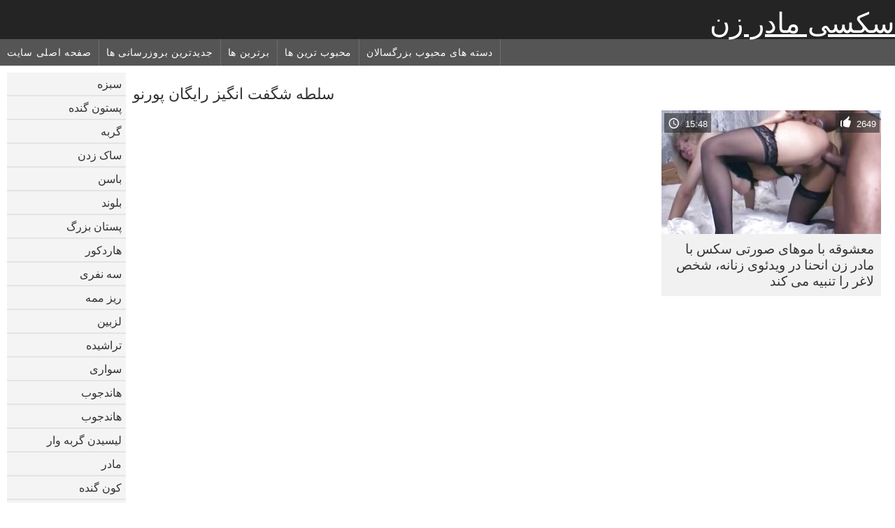

--- FILE ---
content_type: text/html; charset=UTF-8
request_url: https://fa.phimsexy.casa/category/domination
body_size: 3262
content:
	<!DOCTYPE html><html lang="fa" dir="rtl">
<head>
	<meta http-equiv="Content-Type" content="text/html; charset=utf-8"/>
	<title>سلطه انجمن تصویری  </title>
	<meta name="description" content="تماشای منحصر به فرد  سلطه هاردکور با کیفیت بالا . دانلود واقعی  سلطه لعنتی به صورت رایگان در.. سیاه, ژاپنی, اروپایی, نوجوان  سلطه حاضرند در ژست های مختلف فریاد بزنند. "/>
	<meta name="keywords" content="با کیفیت بالا, فیلم, فیلم برای بزرگسالان, ورزش "/>
    <base target="_blank">
	<meta name="revisit-after" content="1 day" />
	<meta name="viewport" content="width=device-width, initial-scale=1">
	<meta name="apple-touch-fullscreen" content="yes">

	<link rel="shortcut icon" type="image/x-icon" href="/images/favicon.ico" />
</head>
<body>
<link href="/css/style.css?v=57" rel="stylesheet" type="text/css"/>
<style>
@media (max-width:479px){
.pornkvideos img {width:402px}
.pornkvideos img {height:225.3px}
}
</style>
<div id="wrapper">
		<div class="header">
			<div class="fpart">
				<div class="menumob"></div>
				<a href="/" style="color: white; font-size: 40px;">سکسی مادر زن</a>
			
			</div>

<div id="mobnav"><div id="layout"></div>
	<div id="mobomenu">
<div class="clear"></div>
		<div class="nav_menu">

						<div class="nav_links">
				<a href="/" id="item1" title="صفحه اصلی سایت " >صفحه اصلی سایت </a>
				<a href="/" id="item2" title="فیلم های پورنو " >فیلم های پورنو </a>
				<span id="vids"><a href="/latest-updates.html"  class="selected" id="item3" title="جدیدترین بروزرسانی ها " >جدیدترین بروزرسانی ها </a>
				<a href="/top-rated.html" id="item4" title="برترین ها " >برترین ها </a>
				<a href="/most-popular.html" id="item5" title="محبوب ترین ها " >محبوب ترین ها </a></span>
				<a href="#" id="catlink" title="همه دسته بندی های وب سایت ">همه دسته بندی های وب سایت </a>
				<a href="/categories.html" title="دسته های محبوب بزرگسالان " id="item7">دسته های محبوب بزرگسالان </a>
				
			</div>

			<div class="clear"></div>
		</div>
	</div>
	<div id="mobexit"></div>
</div>
</div>
<div class="clear"></div>﻿<div id="l_categories" class="showcat">
		<a href="#" class="back">برگشت </a>
	<a href="/category/brunette/">سبزه</a>
	
	
<a href="/category/busty/">پستون گنده</a>
	
	
<a href="/category/pussy/">گربه</a>
	
	
<a href="/category/blowjob/">ساک زدن</a>
	
	
<a href="/category/ass/">باسن</a>
	
	
<a href="/category/blonde/">بلوند</a>
	
	
<a href="/category/big+tits/">پستان بزرگ</a>
	
	
<a href="/category/hardcore/">هاردکور</a>
	
	
<a href="/category/threesome/">سه نفری</a>
	
	
<a href="/category/small+tits/">ریز ممه</a>
	
	
<a href="/category/lesbian/">لزبین</a>
	
	
<a href="/category/shaved/">تراشیده</a>
	
	
<a href="/category/riding/">سواری</a>
	
	
<a href="/category/babes/">هاندجوب</a>
	
	
<a href="/category/doggy/">هاندجوب</a>
	
	
<a href="/category/pussy+licking/">لیسیدن گربه وار</a>
	
	
<a href="/category/milf/">مادر</a>
	
	
<a href="/category/booty/">کون گنده</a>
	
	
<a href="/category/teens/">گی نوجوان</a>
	
	
<a href="/category/cute/">زیبا</a>
	
	
<a href="/category/masturbate/">جلق زدن</a>
	
	
<a href="/category/toys/">اسباب بازی</a>
	
	
<a href="/category/stockings/">جوراب ساق بلند</a>
	
	
<a href="/category/missionary/">مبلغ</a>
	
	
<a href="/category/hd/">اچ دی</a>
	
	
<a href="/category/cowgirl/">گاوچران زن</a>
	
	
<a href="/category/fingering/">انگشت کردن</a>
	
	
<a href="/category/anal/">سکس مقعدی</a>
	
	
<a href="/category/beauty/">زیبایی</a>
	
	
<a href="/category/hot/">داغ</a>
	
	
<a href="/category/panties/">شورتی</a>
	
	
<a href="/category/asian/">ژاپنی</a>
	
	
<a href="/category/ffm/">دو زن یک مرد</a>
	
	
<a href="/category/lingerie/">لباس زیر زنانه</a>
	
	
<a href="/category/horny/">شیدا</a>
	
	
<a href="/category/slut/">شلخته</a>
	
	
<a href="/category/caucasian/">قفقازی</a>
	
	
<a href="/category/pornstars/">سرگرمی</a>
	
	
<a href="/category/strip/">نوار</a>
	
	
<a href="/category/cumshot/">اسپرم</a>
	
	
<a href="/category/hairy/">پستون گنده</a>
	
	
<a href="/category/redhead/">مو قرمز</a>
	
	
<a href="/category/outdoor/">فضای باز</a>
	
	
<a href="/category/deepthroat/">عمیق در گلو, گلو</a>
	
	
<a href="/category/japanese/">ژاپنی</a>
	
	
<a href="/category/solo/">انفرادی</a>
	
	
<a href="/category/sweet/">شیرین</a>
	
	
<a href="/category/natural/">طبیعی</a>
	
	
<a href="/category/dildo/">سامان بازی</a>
	
	

<a href="https://fa.culonas.monster/" target="_blank" style="background-color: #d9d9d9;">بکلیپهای سکسی</a>
	
	
	<a href="https://fa.pornovideoukr.com/" target="_blank" style="background-color: #d9d9d9;">عکس سکسی دختر</a>
	
	
	<a href="https://fa.erotikfilme.fun/" target="_blank" style="background-color: #d9d9d9;">سکس س</a>
	
	
	<a href="https://fa.sexfilmy.monster/" target="_blank" style="background-color: #d9d9d9;">فیلم سکس الکسیس</a>
	
	
	<a href="https://fa.filmovisex.sbs/" target="_blank" style="background-color: #d9d9d9;">فیلم سکسی کارتونی</a>
	
	
	<a href="https://possssno.sbs/" target="_blank" style="background-color: #d9d9d9;">فیلم بکن بکن</a>
	
	
	<a href="https://fa.videobrasileirinhas.com/" target="_blank" style="background-color: #d9d9d9;">فیلم سکس مادر</a>
	
	
	<a href="https://fa.seksabhidio.com/" target="_blank" style="background-color: #d9d9d9;">سکس عکس کس</a>
	
	
	<a href="https://pornophotowomans.com/" target="_blank" style="background-color: #d9d9d9;">فیلم های پورنو</a>
	
	
	<a href="https://fa.bbwpornx.net/" target="_blank" style="background-color: #d9d9d9;">سکس مامان</a>
	
	
	<a href="https://gratispornofilmen.net/" target="_blank" style="background-color: #d9d9d9;">Gratis pornofilmen</a>
	
	
	<a href="https://fa.pornovelhas.com/" target="_blank" style="background-color: #d9d9d9;">عکس پسر سکسی</a>
	
	
	<a href="https://fa.filmitalianixxx.top/" target="_blank" style="background-color: #d9d9d9;">داستانهای سکسی خانوادگی</a>
	
	
	<a href="https://fa.phimsez.net/" target="_blank" style="background-color: #d9d9d9;">عکسهای سکسی کس</a>
	
	
	<a href="https://fa.filmsexfilm.net/" target="_blank" style="background-color: #d9d9d9;">داستان های تصویری سکسی</a>
	
	
	<a href="https://fa.domashneporno.com/" target="_blank" style="background-color: #d9d9d9;">عکس سکسی کوس</a>
	
	
	<a href="https://cached.ip.34.54.111.4-www4.icu/" target="_blank" style="background-color: #d9d9d9;">سوپر سکسی عکس</a>
	
	
	<a href="https://fa.bgporno.net/" target="_blank" style="background-color: #d9d9d9;">سکس خوب</a>
	
	
	<a href="https://fa.ancianas.cyou/" target="_blank" style="background-color: #d9d9d9;">داستان سکس فامیلی</a>
	
	
	<a href="https://fa.videoxxxfrancais.org/" target="_blank" style="background-color: #d9d9d9;">داستان تصویری سکسی</a>
	
	
			<div class="clear"></div>
</div><div id="main_content">
<h1 class="porntitle fleft">سلطه شگفت انگیز رایگان پورنو </h1>
																									<div class="clear"></div>
<div class="pornkvideos"><div class="wrap">
	<div class="vid_info">
		<a href="/video/7704/%D9%85%D8%B9%D8%B4%D9%88%D9%82%D9%87-%D8%A8%D8%A7-%D9%85%D9%88%D9%87%D8%A7%DB%8C-%D8%B5%D9%88%D8%B1%D8%AA%DB%8C-%D8%B3%DA%A9%D8%B3-%D8%A8%D8%A7-%D9%85%D8%A7%D8%AF%D8%B1-%D8%B2%D9%86-%D8%A7%D9%86%D8%AD%D9%86%D8%A7-%D8%AF%D8%B1-%D9%88%DB%8C%D8%AF%D8%A6%D9%88%DB%8C-%D8%B2%D9%86%D8%A7%D9%86%D9%87-%D8%B4%D8%AE%D8%B5-%D9%84%D8%A7%D8%BA%D8%B1-%D8%B1%D8%A7-%D8%AA%D9%86%D8%A8%DB%8C%D9%87-%D9%85%DB%8C-%DA%A9%D9%86%D8%AF/"><img src="https://fa.phimsexy.casa/media/thumbs/4/v07704.jpg?1652250766" alt="معشوقه با موهای صورتی سکس با مادر زن انحنا در ویدئوی زنانه، شخص لاغر را تنبیه می کند"   ></a>
		<div class="vlength">15:48</div>
		<div class="likes">2649</div>
	</div>
	<h2><a href="/video/7704/%D9%85%D8%B9%D8%B4%D9%88%D9%82%D9%87-%D8%A8%D8%A7-%D9%85%D9%88%D9%87%D8%A7%DB%8C-%D8%B5%D9%88%D8%B1%D8%AA%DB%8C-%D8%B3%DA%A9%D8%B3-%D8%A8%D8%A7-%D9%85%D8%A7%D8%AF%D8%B1-%D8%B2%D9%86-%D8%A7%D9%86%D8%AD%D9%86%D8%A7-%D8%AF%D8%B1-%D9%88%DB%8C%D8%AF%D8%A6%D9%88%DB%8C-%D8%B2%D9%86%D8%A7%D9%86%D9%87-%D8%B4%D8%AE%D8%B5-%D9%84%D8%A7%D8%BA%D8%B1-%D8%B1%D8%A7-%D8%AA%D9%86%D8%A8%DB%8C%D9%87-%D9%85%DB%8C-%DA%A9%D9%86%D8%AF/" title="معشوقه با موهای صورتی سکس با مادر زن انحنا در ویدئوی زنانه، شخص لاغر را تنبیه می کند" class="hl" style="height: 69px;">معشوقه با موهای صورتی سکس با مادر زن انحنا در ویدئوی زنانه، شخص لاغر را تنبیه می کند</a></h2>
</div></div>




	
	<style>
a.button {
    box-shadow: 0 1px 2px rgb(0 0 0 / 30%);
    text-align: center;
        font-size: 16px;
    display: inline-block;
    background: #414141;
    margin: 10 2px 4px;
    border-radius: 6px;
    min-width: 10px;
    border: 1px solid #afb9c1; 
    padding: 10px;
    color: #fff;
    cursor: pointer;
    }
    a.button.current {
  
    background: #ff0036;
    text-align: center;
        font-size: 16px;
    display: inline-block;

    margin: 10 2px 4px;
    border-radius: 4px;
    min-width: 10px;
     box-shadow: 0 1px 2px rgb(0 0 0 / 30%); 
    padding: 10px;
    color: #fff;
    cursor: pointer;
        
    } 
    
    .paginator {    width: 100%;
    overflow: hidden;
    text-align: center;
    font-size: 0;
    padding: 10px 0 0 0;  }
    
    .paginator a {   color: #fff;
    text-decoration: none;}
    .paginator a:hover {   color: #fff; 
     background:#636161;
    }
   

		</style>		

	

	


</div>
<div class="clear"></div>
<div class="bottom">


			<div class="bott"></div>			<div class="clear"></div>
</div>


<div id="upblock"></div>


</body>
</html>